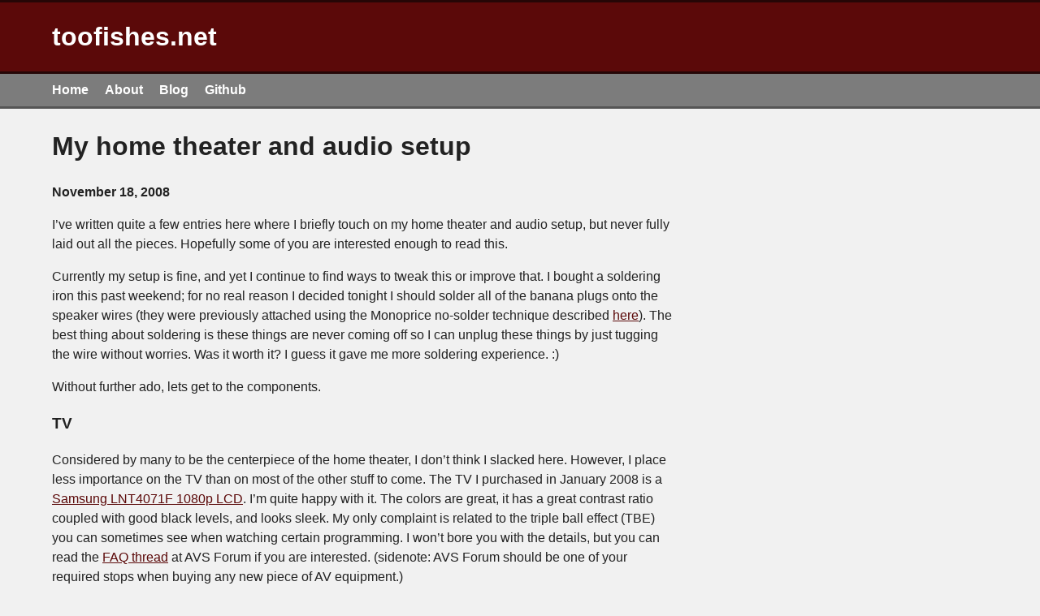

--- FILE ---
content_type: text/html; charset=utf-8
request_url: https://www.toofishes.net/blog/my-home-theater-and-audio-setup/
body_size: 4267
content:
<!DOCTYPE html>
<html lang="en-us" dir="ltr">
<head>
  <meta charset="utf-8">
<meta name="viewport" content="width=device-width, initial-scale=1"/>
<title>My home theater and audio setup | toofishes.net</title>
<meta property="og:type" content="website">
<meta property="og:title" content="My home theater and audio setup | toofishes.net">
<meta property="og:site_name" content="toofishes.net">
<meta name="description" content="I’ve written quite a few entries here where I briefly touch on my home theater and audio setup, but never fully laid out all the pieces. Hopefully some of you are interested enough to read this.
Currently my setup is fine, and yet I continue to find ways to tweak this or improve that. I bought a soldering iron this past weekend; for no real reason I decided tonight I should solder all of the banana plugs onto the speaker wires (they were previously attached using the Monoprice no-solder technique described here). The best thing about soldering is these things are never coming off so I can unplug these things by just tugging the wire without worries. Was it worth it? I guess it gave me more soldering experience. :)
"/>
<meta property="og:description" content="I’ve written quite a few entries here where I briefly touch on my home theater and audio setup, but never fully laid out all the pieces. Hopefully some of you are interested enough to read this.
Currently my setup is fine, and yet I continue to find ways to tweak this or improve that. I bought a soldering iron this past weekend; for no real reason I decided tonight I should solder all of the banana plugs onto the speaker wires (they were previously attached using the Monoprice no-solder technique described here). The best thing about soldering is these things are never coming off so I can unplug these things by just tugging the wire without worries. Was it worth it? I guess it gave me more soldering experience. :)
"/>
<link rel="canonical" href="https://www.toofishes.net/blog/my-home-theater-and-audio-setup/"/>
<meta property="og:url" content="https://www.toofishes.net/blog/my-home-theater-and-audio-setup/">


      <link rel="stylesheet" href="/css/main.min.073ef4c9734a598b5996fb5200c04463648feb9be2040cbc8d5a690f19f6f1dc.css" integrity="sha256-Bz70yXNKWYtZlvtSAMBEY2SP65viBAy8jVppDxn28dw=" crossorigin="anonymous">
      <link rel="stylesheet" href="/css/syntax.min.b1780c51e05fad8aec026b0193e69109cac90ad537978ae6a2beafad78c587d3.css" integrity="sha256-sXgMUeBfrYrsAmsBk&#43;aRCcrJCtU3l4rmor6vrXjFh9M=" crossorigin="anonymous">


<script type="application/ld+json">
{
    "@context": "http://schema.org",
    "@id": "https://www.toofishes.net/blog/my-home-theater-and-audio-setup/#BlogPosting",
    "@type": "BlogPosting",
    "articleSection": "posts",
    "name": "My home theater and audio setup",
    "headline": "My home theater and audio setup",
    "description": "I\u0026rsquo;ve written quite a few entries here where I briefly touch on my home theater and audio setup, but never fully laid out all the pieces. Hopefully some of you are interested enough to read this.\nCurrently my setup is fine, and yet I continue to find ways to tweak this or improve that. I bought a soldering iron this past weekend; for no real reason I decided tonight I should solder all of the banana plugs onto the speaker wires (they were previously attached using the Monoprice no-solder technique described here). The best thing about soldering is these things are never coming off so I can unplug these things by just tugging the wire without worries. Was it worth it? I guess it gave me more soldering experience. :)\n",
    "inLanguage": "en-us",
    "author" : {
        "@type": "Person",
        "name": "Dan McGee"
    },
    "creator" : {
        "@type": "Person",
        "name": "Dan McGee"
    },
    "copyrightHolder" : {
        "@type": "Person",
        "name": "Dan McGee"
    },
    "copyrightYear" : "2008",
    "dateCreated": "2008-11-18T23:15:06Z",
    "datePublished": "2008-11-18T23:15:06Z",
    "dateModified": "2024-06-08T08:41:22Z",
    "mainEntityOfPage": "https://www.toofishes.net/blog/my-home-theater-and-audio-setup/",
    "publisher":{
        "@type": "Person",
        "name": "Dan McGee"
    },
    "url" : "https://www.toofishes.net/blog/my-home-theater-and-audio-setup/",
    "wordCount" :  927 ,
    "keywords" : [ "audio" , "hometheater" ]
}
</script>


</head>
<body>
  <header>
    <div class="header-title">
<h1>toofishes.net</h1>
</div>

  <nav>
    <ul>
    <li>
      <a href="/">Home</a>
    </li>
    <li>
      <a href="/about/">About</a>
    </li>
    <li>
      <a aria-current="true" class="ancestor" href="/blog/">Blog</a>
    </li>
    <li>
      <a href="https://github.com/toofishes">Github</a>
    </li>
    </ul>
  </nav>


  </header>
  <main>
    
  <h1>My home theater and audio setup</h1>
  <time datetime="2008-11-18T23:15:06Z">November 18, 2008</time>

  <p>I&rsquo;ve written quite a few entries here where I briefly touch on my home theater and audio setup, but never fully laid out all the pieces. Hopefully some of you are interested enough to read this.</p>
<p>Currently my setup is fine, and yet I continue to find ways to tweak this or improve that. I bought a soldering iron this past weekend; for no real reason I decided tonight I should solder all of the banana plugs onto the speaker wires (they were previously attached using the Monoprice no-solder technique described <a href="https://www.monoprice.com/products/product.asp?c_id=104&amp;cp_id=10401&amp;cs_id=1040115&amp;p_id=2801&amp;seq=1&amp;format=2">here</a>). The best thing about soldering is these things are never coming off so I can unplug these things by just tugging the wire without worries. Was it worth it? I guess it gave me more soldering experience. :)</p>
<p>Without further ado, lets get to the components.</p>
<h3 id="tv">TV</h3>
<p>Considered by many to be the centerpiece of the home theater, I don&rsquo;t think I slacked here. However, I place less importance on the TV than on most of the other stuff to come. The TV I purchased in January 2008 is a <a href="https://www.amazon.com/Samsung-LNT4071F-40-Inch-1080p-120Hz/dp/B000U9ZCQS">Samsung LNT4071F 1080p LCD</a>. I&rsquo;m quite happy with it. The colors are great, it has a great contrast ratio coupled with good black levels, and looks sleek. My only complaint is related to the triple ball effect (TBE) you can sometimes see when watching certain programming. I won&rsquo;t bore you with the details, but you can read the <a href="https://www.avsforum.com/avs-vb/showthread.php?p=12429454">FAQ thread</a> at AVS Forum if you are interested. (sidenote: AVS Forum should be one of your required stops when buying any new piece of AV equipment.)</p>
<h3 id="receiver">Receiver</h3>
<p>I consider this to be the most important piece of my setup, and I tried not to skimp here. My current receiver, funded by that wonderful $600 economic stimulus check this past June (thanks US government!), is the <a href="https://www.onkyousa.com/model.cfm?m=TX-SR705&amp;class=Receiver">Onkyo TX-SR705</a> (and the requisite <a href="https://www.avsforum.com/avs-vb/showthread.php?t=935808">AVS Forum FAQ</a>). I have nothing but praise for this receiver- it supports up to a 7.1 setup, can power 8? speakers at up to 100 watts/channel, has 3 HDMI inputs which I have yet to really take advantage of, THX™ Select2™ certification, and supports every audio codec currently in existence. It shouldn&rsquo;t go out of date anytime soon.</p>
<p>One of the cooler features is the built-in audio calibration. There was a noticeable difference before and after the first calibration, and it is very good at determining speaker distances, relative levels, and performs automatic equalization at a much finer level than you could tweaking even a 7 or 9 control equalizer.</p>
<h3 id="speakers-and-subwoofer">Speakers (and subwoofer)</h3>
<p>I bought a bundled set for my first big foray into the 5.1 world (I had been living in the 2.0 world for quite some time). This bundle was the <a href="https://www.harmankardon.com/EN-US/Products/Pages/ProductSupportDetails.aspx?PID=HKTS%2018">Harman Kardon HKTS-18</a>. The bundle included 4 identical satellite speakers, a center speaker (which has a slightly different case to accommodate its horizontal orientation, but is otherwise identical to the satellites), and a powered subwoofer.</p>
<p>For a first set, it meets my expectations. They definitely outperform any bookshelf stereo system set of speakers. My only complaint is their limited frequency range- when listening to them with the subwoofer disabled, the crossover frequency is higher than I expected. This is due to their rather small size (4 x 4 x 10 inches). However, this drawback is mostly recouped by the well-performing subwoofer.</p>
<p>The subwoofer? Far larger than I thought when I first ordered it online. It looks more like an end table than anything else, but the 200 watts coupled with the 10 inch driver have probably made the occupant of the apartment below me unhappy more than once. This is a component I don&rsquo;t think I will be replacing anytime soon.</p>
<h3 id="dvd-player">DVD Player</h3>
<p>I currently have a <a href="https://usa.yamaha.com/product_archive/audio-visual/dv-s5950_black__u/?mode=model">Yamaha DV-S5950</a>. This is perhaps the only product I would not recommend from my current system. For what I paid, it does not quite live up to what I expected. I actually use component video cables rather than an HDMI cable because the deinterlacing is so terrible and produces jaggies and stair steps (the use of HDMI forces the player in progressive scan mode; component cables do not force this switch).</p>
<p>If some good deals pop up around thanksgiving or during the Christmas gift rush, this component will likely become a Blu-ray player or a PS3.</p>
<h3 id="bits-and-pieces">Bits and Pieces</h3>
<p>Obviously you need a lot of stuff to get everything all connected. I can&rsquo;t give <a href="https://www.monoprice.com/">Monoprice</a> enough credit- I have yet to receive a crappy (or even below expectations) product from them. I needed quite a few things which I ended up getting through them:</p>
<ul>
<li>2 HDMI cables</li>
<li>2 digital optical audio cables</li>
<li>1 digital coaxial audio cable</li>
<li>1 subwoofer line-level RCA cable</li>
<li>100 ft of speaker wire (14 gauge)</li>
<li>7 pairs of solder-type banana plugs</li>
</ul>
<p>I would recommend every single one of the above products without exception.</p>
<h3 id="whats-next">What&rsquo;s next?</h3>
<p>One of the things every home theater junkie or audiophile does is upgrade. No one is ever perfectly happy with their setup for eternity, and I&rsquo;m sure I will be no exception. As I mentioned above, going from DVD to Blu-ray player is the most likely next step.</p>
<p>Beyond that, upgrading either the center channel (which would benefit movie watching) or the left and right channel (which would benefit music playing) is probably the next step. Because I listen to a lot of music, the left/right upgrade is a bit more probable. Then I would have two speakers to throw in the back to complete my 7.1 setup&hellip;but my current apartment has no room for that.</p>

  
  <div>
    <h3>Tags</h3>
    <ul>
        <li><a href="/blog/tags/audio/">audio</a></li>
        <li><a href="/blog/tags/hometheater/">hometheater</a></li>
    </ul>
  </div>

  

<h3>See Also</h3>
<ul>
 
 <li><a href="/blog/new-speakers/">New Front Speakers</a> - July 2, 2009</li>
 
 <li><a href="/blog/blu-ray-player-purchase/">Blu-ray player purchase</a> - May 30, 2009</li>
 
 <li><a href="/blog/using-your-pc-high-quality-audio-source/">Using your PC as a high-quality audio source</a> - November 16, 2008</li>
 
 <li><a href="/blog/onkyo-receiver-controller-program/">Onkyo receiver controller program</a> - October 5, 2008</li>
 
 <li><a href="/blog/music-metadata-visualization-python/">Music metadata visualization in Python</a> - March 22, 2011</li>
 
</ul>



  </main>
  <footer>
    <div class="copyright">© 2007 - 2026 Dan McGee. All rights reserved.</div>

  </footer>
</body>
</html>


--- FILE ---
content_type: text/css
request_url: https://www.toofishes.net/css/main.min.073ef4c9734a598b5996fb5200c04463648feb9be2040cbc8d5a690f19f6f1dc.css
body_size: 433
content:
body{margin:0;padding:0;background:#f1f1f1;color:#222;font-family:Helvetica,Arial,Verdana,sans-serif}img{border:0}a{color:#5b0909}a:hover{color:#3c3c3c}a:visited{color:#7c7c7c}header .header-title{padding:1.5em 5%;background:#5b0909;border-top:3px solid #250606;border-bottom:3px solid #250606}header .header-title h1{margin:0;font-size:2em;font-weight:700;color:#fff}header nav{margin:0;padding:.7em 5%;background:#7c7c7c;border-bottom:3px solid #555}header nav ul{margin:0;padding:0;list-style-type:none;font-weight:700;color:#fff}header nav ul li{margin:0;padding:0;padding-right:1em;display:inline}header nav ul li a{color:#fff;text-decoration:none}header nav ul li a:hover{color:#555}header nav ul li a:visited{color:#fff}main{padding-left:5%;padding-right:5%;max-width:768px;line-height:1.5}main time{font-weight:700}main .post-preview-details{margin-left:2em}main .post-summary{margin:16px 0}main pre{padding:5px 10px;border:1px solid #7c7c7c;color:#272822;background-color:#fafafa;overflow:auto}main blockquote{line-height:1.25}main .floatleft{float:left;clear:left;margin:.5em 1em .5em 0}main .floatright{float:right;clear:right;margin:.5em 0 .5em 1em}main table{border-collapse:collapse;border:1px solid #7c7c7c}main th{border:1px solid #7c7c7c;padding:.2em .7em;background-color:#e0e0e0}main td{border:1px solid #7c7c7c;padding:.2em .7em}footer{margin:0;margin-top:1.5rem;padding:.7rem 5%;color:#fff;background:#7c7c7c;border-top:3px solid #555;border-bottom:3px solid #555}footer .copyright{text-align:right}